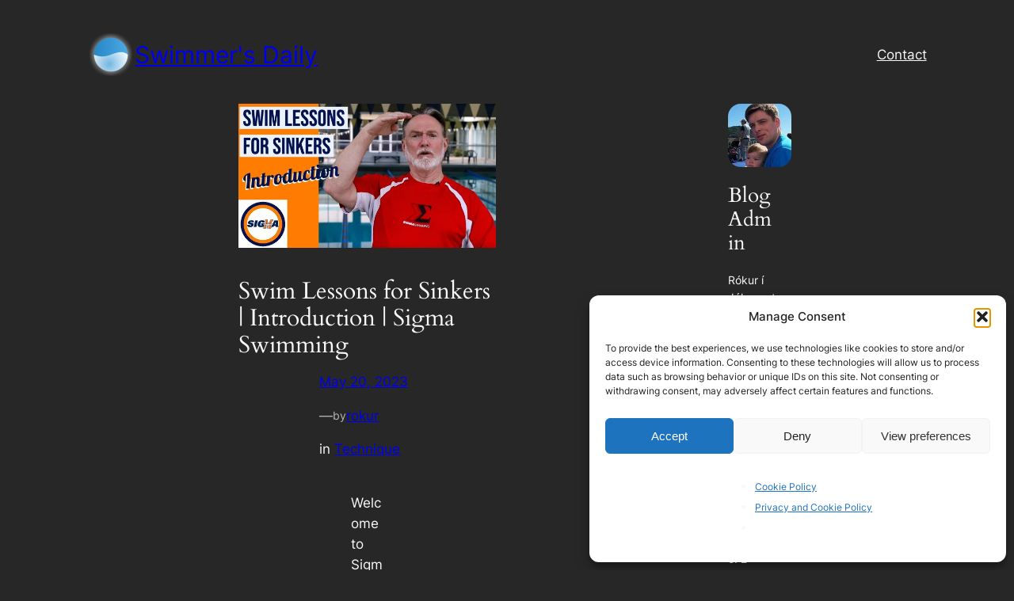

--- FILE ---
content_type: text/html; charset=utf-8
request_url: https://www.google.com/recaptcha/api2/aframe
body_size: 266
content:
<!DOCTYPE HTML><html><head><meta http-equiv="content-type" content="text/html; charset=UTF-8"></head><body><script nonce="qNs5Y0oFOMuhR1h_Q1Xg7A">/** Anti-fraud and anti-abuse applications only. See google.com/recaptcha */ try{var clients={'sodar':'https://pagead2.googlesyndication.com/pagead/sodar?'};window.addEventListener("message",function(a){try{if(a.source===window.parent){var b=JSON.parse(a.data);var c=clients[b['id']];if(c){var d=document.createElement('img');d.src=c+b['params']+'&rc='+(localStorage.getItem("rc::a")?sessionStorage.getItem("rc::b"):"");window.document.body.appendChild(d);sessionStorage.setItem("rc::e",parseInt(sessionStorage.getItem("rc::e")||0)+1);localStorage.setItem("rc::h",'1768906675585');}}}catch(b){}});window.parent.postMessage("_grecaptcha_ready", "*");}catch(b){}</script></body></html>